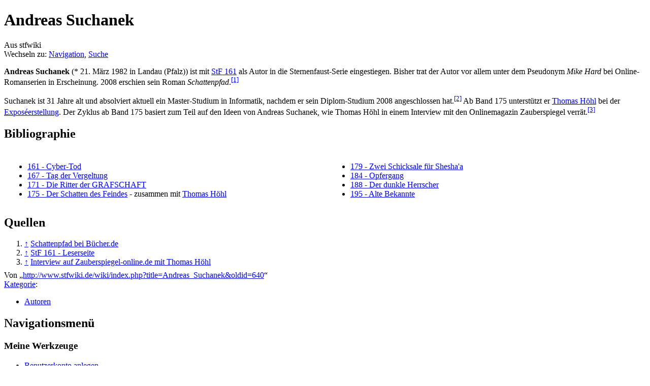

--- FILE ---
content_type: text/html; charset=UTF-8
request_url: http://www.stfwiki.de/wiki/index.php/Andreas_Suchanek
body_size: 5976
content:
<!DOCTYPE html>
<html lang="de" dir="ltr" class="client-nojs">
<head>
<meta charset="UTF-8" /><title>Andreas Suchanek – stfwiki</title>
<meta name="generator" content="MediaWiki 1.22.2" />
<link rel="shortcut icon" href="/favicon.ico" />
<link rel="search" type="application/opensearchdescription+xml" href="/wiki/opensearch_desc.php" title="stfwiki (de)" />
<link rel="EditURI" type="application/rsd+xml" href="http://www.stfwiki.de/wiki/api.php?action=rsd" />
<link rel="alternate" type="application/atom+xml" title="Atom-Feed für „stfwiki“" href="/wiki/index.php?title=Spezial:Letzte_%C3%84nderungen&amp;feed=atom" />
<link rel="stylesheet" href="http://www.stfwiki.de/wiki/load.php?debug=false&amp;lang=de&amp;modules=ext.rtlcite%7Cmediawiki.legacy.commonPrint%2Cshared%7Cskins.vector&amp;only=styles&amp;skin=vector&amp;*" />
<meta name="ResourceLoaderDynamicStyles" content="" />
<link rel="stylesheet" href="http://www.stfwiki.de/wiki/load.php?debug=false&amp;lang=de&amp;modules=site&amp;only=styles&amp;skin=vector&amp;*" />
<style>a:lang(ar),a:lang(ckb),a:lang(kk-arab),a:lang(mzn),a:lang(ps),a:lang(ur){text-decoration:none}
/* cache key: db10582221-stfwiki2-mediawiki:resourceloader:filter:minify-css:7:855e1782c6628da127858981012df607 */</style>

<script src="http://www.stfwiki.de/wiki/load.php?debug=false&amp;lang=de&amp;modules=startup&amp;only=scripts&amp;skin=vector&amp;*"></script>
<script>if(window.mw){
mw.config.set({"wgCanonicalNamespace":"","wgCanonicalSpecialPageName":false,"wgNamespaceNumber":0,"wgPageName":"Andreas_Suchanek","wgTitle":"Andreas Suchanek","wgCurRevisionId":640,"wgRevisionId":640,"wgArticleId":607,"wgIsArticle":true,"wgIsRedirect":false,"wgAction":"view","wgUserName":null,"wgUserGroups":["*"],"wgCategories":["Autoren"],"wgBreakFrames":false,"wgPageContentLanguage":"de","wgPageContentModel":"wikitext","wgSeparatorTransformTable":[",\t.",".\t,"],"wgDigitTransformTable":["",""],"wgDefaultDateFormat":"dmy","wgMonthNames":["","Januar","Februar","März","April","Mai","Juni","Juli","August","September","Oktober","November","Dezember"],"wgMonthNamesShort":["","Jan.","Feb.","Mär.","Apr.","Mai","Jun.","Jul.","Aug.","Sep.","Okt.","Nov.","Dez."],"wgRelevantPageName":"Andreas_Suchanek","wgIsProbablyEditable":false,"wgRestrictionEdit":[],"wgRestrictionMove":[],"wgWikiEditorEnabledModules":{"toolbar":true,"dialogs":true,"hidesig":true,"templateEditor":false,"templates":false,"preview":true,"previewDialog":false,"publish":true,"toc":false}});
}</script><script>if(window.mw){
mw.loader.implement("user.options",function(){mw.user.options.set({"ccmeonemails":0,"cols":80,"date":"default","diffonly":0,"disablemail":0,"disablesuggest":0,"editfont":"default","editondblclick":0,"editsection":1,"editsectiononrightclick":0,"enotifminoredits":0,"enotifrevealaddr":0,"enotifusertalkpages":1,"enotifwatchlistpages":0,"extendwatchlist":0,"fancysig":0,"forceeditsummary":0,"gender":"unknown","hideminor":0,"hidepatrolled":0,"imagesize":2,"justify":0,"math":1,"minordefault":0,"newpageshidepatrolled":0,"nocache":0,"noconvertlink":0,"norollbackdiff":0,"numberheadings":0,"previewonfirst":0,"previewontop":1,"rcdays":7,"rclimit":50,"rememberpassword":0,"rows":25,"searchlimit":20,"showhiddencats":0,"shownumberswatching":1,"showtoc":1,"showtoolbar":1,"skin":"vector","stubthreshold":0,"thumbsize":2,"underline":2,"uselivepreview":0,"usenewrc":0,"vector-simplesearch":1,"watchcreations":0,"watchdefault":0,"watchdeletion":0,"watchlistdays":3,"watchlisthideanons":0,"watchlisthidebots":0,
"watchlisthideliu":0,"watchlisthideminor":0,"watchlisthideown":0,"watchlisthidepatrolled":0,"watchmoves":0,"wllimit":250,"useeditwarning":1,"prefershttps":1,"usebetatoolbar":1,"usebetatoolbar-cgd":1,"wikieditor-preview":1,"wikieditor-publish":1,"language":"de","variant-gan":"gan","variant-iu":"iu","variant-kk":"kk","variant-ku":"ku","variant-shi":"shi","variant-sr":"sr","variant-tg":"tg","variant-uz":"uz","variant-zh":"zh","searchNs0":true,"searchNs1":false,"searchNs2":false,"searchNs3":false,"searchNs4":false,"searchNs5":false,"searchNs6":false,"searchNs7":false,"searchNs8":false,"searchNs9":false,"searchNs10":false,"searchNs11":false,"searchNs12":false,"searchNs13":false,"searchNs14":false,"searchNs15":false,"variant":"de"});},{},{});mw.loader.implement("user.tokens",function(){mw.user.tokens.set({"editToken":"+::","patrolToken":false,"watchToken":false});},{},{});
/* cache key: db10582221-stfwiki2-mediawiki:resourceloader:filter:minify-js:7:05c3d66a145c1da2114aa67c5867f846 */
}</script>
<script>if(window.mw){
mw.loader.load(["mediawiki.page.startup","mediawiki.legacy.wikibits","mediawiki.legacy.ajax","skins.vector.js"]);
}</script>
<!--[if lt IE 7]><style type="text/css">body{behavior:url("/wiki/skins/vector/csshover.min.htc")}</style><![endif]--></head>
<body class="mediawiki ltr sitedir-ltr capitalize-all-nouns ns-0 ns-subject page-Andreas_Suchanek skin-vector action-view vector-animateLayout">
		<div id="mw-page-base" class="noprint"></div>
		<div id="mw-head-base" class="noprint"></div>
		<div id="content" class="mw-body" role="main">
			<a id="top"></a>
			<div id="mw-js-message" style="display:none;"></div>
						<h1 id="firstHeading" class="firstHeading" lang="de"><span dir="auto">Andreas Suchanek</span></h1>
			<div id="bodyContent">
								<div id="siteSub">Aus stfwiki</div>
								<div id="contentSub"></div>
												<div id="jump-to-nav" class="mw-jump">
					Wechseln zu:					<a href="#mw-navigation">Navigation</a>, 					<a href="#p-search">Suche</a>
				</div>
				<div id="mw-content-text" lang="de" dir="ltr" class="mw-content-ltr"><p><b>Andreas Suchanek</b> (* 21. März 1982 in Landau (Pfalz)) ist  mit <a href="/wiki/index.php/Quelle:HR161" title="Quelle:HR161" class="mw-redirect">StF 161</a> als Autor in die Sternenfaust-Serie eingestiegen. Bisher trat der Autor vor allem unter dem Pseudonym <i>Mike Hard</i> bei Online-Romanserien in Erscheinung. 2008 erschien sein Roman <i>Schattenpfad</i>.<sup id="cite_ref-1" class="reference"><a href="#cite_note-1">[1]</a></sup>
</p><p>Suchanek ist 31 Jahre alt und absolviert aktuell ein Master-Studium in Informatik, nachdem er sein Diplom-Studium 2008 angeschlossen hat.<sup id="cite_ref-HR161_2-0" class="reference"><a href="#cite_note-HR161-2">[2]</a></sup> Ab Band 175 unterstützt er <a href="/wiki/index.php/Thomas_H%C3%B6hl" title="Thomas Höhl">Thomas Höhl</a> bei der <a href="/wiki/index.php/Expos%C3%A9" title="Exposé">Exposéerstellung</a>. Der Zyklus ab Band 175 basiert zum Teil auf den Ideen von Andreas Suchanek, wie Thomas Höhl in einem Interview mit den Onlinemagazin Zauberspiegel verrät.<sup id="cite_ref-Zauberspiegelinterview_3-0" class="reference"><a href="#cite_note-Zauberspiegelinterview-3">[3]</a></sup> 
</p>
<h2><span class="mw-headline" id="Bibliographie">Bibliographie</span></h2>
<table border="0" cellpadding="4" cellspacing="2">
<tr>
<td width="50%" style="background:#FFFFFF; border: 0px solid #000000;" valign="top">
<ul>
<li><a href="/wiki/index.php/Quelle:HR161" title="Quelle:HR161" class="mw-redirect">161 - Cyber-Tod</a>
</li>
<li><a href="/wiki/index.php/Quelle:HR167" title="Quelle:HR167" class="mw-redirect">167 - Tag der Vergeltung</a>
</li>
<li><a href="/wiki/index.php/Quelle:HR171" title="Quelle:HR171" class="mw-redirect">171 - Die Ritter der GRAFSCHAFT</a>
</li>
<li><a href="/wiki/index.php/Quelle:HR175" title="Quelle:HR175" class="mw-redirect">175 - Der Schatten des Feindes</a> - zusammen mit <a href="/wiki/index.php/Thomas_H%C3%B6hl" title="Thomas Höhl">Thomas Höhl</a>
</li>
</ul>
</td>
<td width="0%" style="background:#FFFFFF; border: 0px solid #000000;" valign="top">
</td>
<td width="50%" style="background:#FFFFFF; border: 0px solid #000000;" valign="top">
<ul>
<li><a href="/wiki/index.php/Quelle:HR179" title="Quelle:HR179" class="mw-redirect">179 - Zwei Schicksale für Shesha'a</a>
</li>
<li><a href="/wiki/index.php/Quelle:HR184" title="Quelle:HR184" class="mw-redirect">184 - Opfergang</a>
</li>
<li><a href="/wiki/index.php/Quelle:HR188" title="Quelle:HR188" class="mw-redirect">188 - Der dunkle Herrscher</a>
</li>
<li><a href="/wiki/index.php/Quelle:HR195" title="Quelle:HR195" class="mw-redirect">195 - Alte Bekannte</a>
</li>
</ul>
</td></tr></table>
<h2><span class="mw-headline" id="Quellen">Quellen</span></h2>
<ol class="references">
<li id="cite_note-1"><span class="mw-cite-backlink"><a href="#cite_ref-1">↑</a></span> <span class="reference-text"><a rel="nofollow" class="external text" href="http://www.buecher.de/shop/science-fiction-fantasy-horror/schattenpfad/suchanek-andreas/products_products/detail/prod_id/25031592/">Schattenpfad bei Bücher.de</a></span>
</li>
<li id="cite_note-HR161-2"><span class="mw-cite-backlink"><a href="#cite_ref-HR161_2-0">↑</a></span> <span class="reference-text"><a href="/wiki/index.php/Quelle:HR161" title="Quelle:HR161" class="mw-redirect">StF 161 - Leserseite</a></span>
</li>
<li id="cite_note-Zauberspiegelinterview-3"><span class="mw-cite-backlink"><a href="#cite_ref-Zauberspiegelinterview_3-0">↑</a></span> <span class="reference-text"><a rel="nofollow" class="external text" href="http://www.zauberspiegel-online.de/index.php?option=com_content&amp;task=view&amp;id=7154&amp;Itemid=1/">Interview auf Zauberspiegel-online.de mit Thomas Höhl</a></span>
</li>
</ol>

<!-- 
NewPP limit report
CPU time usage: 0.014 seconds
Real time usage: 0.050 seconds
Preprocessor visited node count: 71/1000000
Preprocessor generated node count: 246/1000000
Post‐expand include size: 0/2097152 bytes
Template argument size: 0/2097152 bytes
Highest expansion depth: 3/40
Expensive parser function count: 0/100
-->
</div>								<div class="printfooter">
				Von „<a href="http://www.stfwiki.de/wiki/index.php?title=Andreas_Suchanek&amp;oldid=640">http://www.stfwiki.de/wiki/index.php?title=Andreas_Suchanek&amp;oldid=640</a>“				</div>
												<div id='catlinks' class='catlinks'><div id="mw-normal-catlinks" class="mw-normal-catlinks"><a href="/wiki/index.php/Spezial:Kategorien" title="Spezial:Kategorien">Kategorie</a>: <ul><li><a href="/wiki/index.php/Kategorie:Autoren" title="Kategorie:Autoren">Autoren</a></li></ul></div></div>												<div class="visualClear"></div>
							</div>
		</div>
		<div id="mw-navigation">
			<h2>Navigationsmenü</h2>
			<div id="mw-head">
				<div id="p-personal" role="navigation" class="" aria-labelledby="p-personal-label">
	<h3 id="p-personal-label">Meine Werkzeuge</h3>
	<ul>
<li id="pt-createaccount"><a href="/wiki/index.php?title=Spezial:Anmelden&amp;returnto=Andreas+Suchanek&amp;type=signup">Benutzerkonto anlegen</a></li><li id="pt-login"><a href="/wiki/index.php?title=Spezial:Anmelden&amp;returnto=Andreas+Suchanek" title="Sich anzumelden wird zwar gerne gesehen, ist aber keine Pflicht. [o]" accesskey="o">Anmelden</a></li>	</ul>
</div>
				<div id="left-navigation">
					<div id="p-namespaces" role="navigation" class="vectorTabs" aria-labelledby="p-namespaces-label">
	<h3 id="p-namespaces-label">Namensräume</h3>
	<ul>
					<li  id="ca-nstab-main" class="selected"><span><a href="/wiki/index.php/Andreas_Suchanek"  title="Seiteninhalt anzeigen [c]" accesskey="c">Seite</a></span></li>
					<li  id="ca-talk" class="new"><span><a href="/wiki/index.php?title=Diskussion:Andreas_Suchanek&amp;action=edit&amp;redlink=1"  title="Diskussion zum Seiteninhalt [t]" accesskey="t">Diskussion</a></span></li>
			</ul>
</div>
<div id="p-variants" role="navigation" class="vectorMenu emptyPortlet" aria-labelledby="p-variants-label">
	<h3 id="mw-vector-current-variant">
		</h3>
	<h3 id="p-variants-label"><span>Varianten</span><a href="#"></a></h3>
	<div class="menu">
		<ul>
					</ul>
	</div>
</div>
				</div>
				<div id="right-navigation">
					<div id="p-views" role="navigation" class="vectorTabs" aria-labelledby="p-views-label">
	<h3 id="p-views-label">Ansichten</h3>
	<ul>
					<li id="ca-view" class="selected"><span><a href="/wiki/index.php/Andreas_Suchanek" >Lesen</a></span></li>
					<li id="ca-viewsource"><span><a href="/wiki/index.php?title=Andreas_Suchanek&amp;action=edit"  title="Diese Seite ist geschützt. Ihr Quelltext kann dennoch angesehen und kopiert werden. [e]" accesskey="e">Quelltext anzeigen</a></span></li>
					<li id="ca-history" class="collapsible"><span><a href="/wiki/index.php?title=Andreas_Suchanek&amp;action=history"  title="Frühere Versionen dieser Seite [h]" accesskey="h">Versionsgeschichte</a></span></li>
			</ul>
</div>
<div id="p-cactions" role="navigation" class="vectorMenu emptyPortlet" aria-labelledby="p-cactions-label">
	<h3 id="p-cactions-label"><span>Aktionen</span><a href="#"></a></h3>
	<div class="menu">
		<ul>
					</ul>
	</div>
</div>
<div id="p-search" role="search">
	<h3><label for="searchInput">Suche</label></h3>
	<form action="/wiki/index.php" id="searchform">
				<div id="simpleSearch">
						<input name="search" placeholder="Suchen" title="stfwiki durchsuchen [f]" accesskey="f" id="searchInput" />						<button type="submit" name="button" title="Suche nach Seiten, die diesen Text enthalten" id="searchButton"><img src="/wiki/skins/vector/images/search-ltr.png?303" alt="Suchen" width="12" height="13" /></button>								<input type='hidden' name="title" value="Spezial:Suche"/>
		</div>
	</form>
</div>
				</div>
			</div>
			<div id="mw-panel">
					<div id="p-logo" role="banner"><a style="background-image: url(http://www.stfwiki.de/wiki/images/stf_logo.png);" href="/wiki/index.php/Hauptseite"  title="Hauptseite"></a></div>
				<div class="portal" role="navigation" id='p-Navigation' aria-labelledby='p-Navigation-label'>
	<h3 id='p-Navigation-label'>Navigation</h3>
	<div class="body">
		<ul>
			<li id="n-mainpage"><a href="/wiki/index.php/Hauptseite" title="Hauptseite anzeigen [z]" accesskey="z">Hauptseite</a></li>
			<li id="n-Aktueller-Zyklus"><a href="/wiki/index.php/SfFWiki:Aktueller_Zyklus">Aktueller Zyklus</a></li>
			<li id="n-Chronik-des-Universums"><a href="/wiki/index.php/Chronik_des_Universums">Chronik des Universums</a></li>
			<li id="n-Roman.C3.BCbersicht"><a href="/wiki/index.php/Sternenfaust-Heftromane">Romanübersicht</a></li>
			<li id="n-Hardcover"><a href="/wiki/index.php/Sternenfaust-Hardcover">Hardcover</a></li>
			<li id="n-Kategorien"><a href="/wiki/index.php/StFWiki:Alle_Kategorien">Kategorien</a></li>
			<li id="n-randompage"><a href="/wiki/index.php/Spezial:Zuf%C3%A4llige_Seite" title="Zufällige Seite aufrufen [x]" accesskey="x">Zufällige Seite</a></li>
			<li id="n-Statistik"><a href="/wiki/index.php/Spezial:Statistik">Statistik</a></li>
		</ul>
	</div>
</div>
<div class="portal" role="navigation" id='p-Mitmachen' aria-labelledby='p-Mitmachen-label'>
	<h3 id='p-Mitmachen-label'>Mitmachen</h3>
	<div class="body">
		<ul>
			<li id="n-help"><a href="/wiki/index.php/Hilfe:Inhaltsverzeichnis" title="Hilfeseite anzeigen">Hilfe</a></li>
			<li id="n-recentchanges"><a href="/wiki/index.php/Spezial:Letzte_%C3%84nderungen" title="Liste der letzten Änderungen in stfwiki [r]" accesskey="r">Letzte Änderungen</a></li>
			<li id="n-Diskussion"><a href="/wiki/index.php/StFWiki:Diskussion">Diskussion</a></li>
			<li id="n-Neue-Seiten"><a href="/wiki/index.php/Spezial:Neue_Seiten">Neue Seiten</a></li>
		</ul>
	</div>
</div>
<div class="portal" role="navigation" id='p-tb' aria-labelledby='p-tb-label'>
	<h3 id='p-tb-label'>Werkzeuge</h3>
	<div class="body">
		<ul>
			<li id="t-whatlinkshere"><a href="/wiki/index.php/Spezial:Linkliste/Andreas_Suchanek" title="Liste aller Seiten, die hierher verlinken [j]" accesskey="j">Links auf diese Seite</a></li>
			<li id="t-recentchangeslinked"><a href="/wiki/index.php/Spezial:%C3%84nderungen_an_verlinkten_Seiten/Andreas_Suchanek" title="Letzte Änderungen an Seiten, die von hier verlinkt sind [k]" accesskey="k">Änderungen an verlinkten Seiten</a></li>
			<li id="t-specialpages"><a href="/wiki/index.php/Spezial:Spezialseiten" title="Liste aller Spezialseiten [q]" accesskey="q">Spezialseiten</a></li>
			<li id="t-print"><a href="/wiki/index.php?title=Andreas_Suchanek&amp;printable=yes" rel="alternate" title="Druckansicht dieser Seite [p]" accesskey="p">Druckversion</a></li>
			<li id="t-permalink"><a href="/wiki/index.php?title=Andreas_Suchanek&amp;oldid=640" title="Dauerhafter Link zu dieser Seitenversion">Permanenter Link</a></li>
			<li id="t-info"><a href="/wiki/index.php?title=Andreas_Suchanek&amp;action=info">Seiteninformationen</a></li>
		</ul>
	</div>
</div>
			</div>
		</div>
		<div id="footer" role="contentinfo">
							<ul id="footer-info">
											<li id="footer-info-lastmod"> Diese Seite wurde zuletzt am 11. Oktober 2016 um 08:59 Uhr geändert.</li>
											<li id="footer-info-viewcount">Diese Seite wurde bisher 1.647-mal abgerufen.</li>
									</ul>
							<ul id="footer-places">
											<li id="footer-places-privacy"><a href="/wiki/index.php/StFWiki:Datenschutz" title="StFWiki:Datenschutz">Datenschutz</a></li>
											<li id="footer-places-about"><a href="/wiki/index.php/StFWiki:%C3%9Cber_stfwiki" title="StFWiki:Über stfwiki">Über stfwiki</a></li>
											<li id="footer-places-disclaimer"><a href="/wiki/index.php/StFWiki:Impressum" title="StFWiki:Impressum">Impressum</a></li>
									</ul>
										<ul id="footer-icons" class="noprint">
					<li id="footer-poweredbyico">
						<a href="//www.mediawiki.org/"><img src="/wiki/skins/common/images/poweredby_mediawiki_88x31.png" alt="Powered by MediaWiki" width="88" height="31" /></a>
					</li>
				</ul>
						<div style="clear:both"></div>
		</div>
		<script>/*<![CDATA[*/window.jQuery && jQuery.ready();/*]]>*/</script><script>if(window.mw){
mw.loader.state({"site":"loading","user":"ready","user.groups":"ready"});
}</script>
<script>if(window.mw){
mw.loader.load(["mediawiki.action.view.postEdit","mediawiki.user","mediawiki.hidpi","mediawiki.page.ready","mediawiki.searchSuggest","ext.cite","skins.vector.collapsibleNav"],null,true);
}</script>
<script src="http://www.stfwiki.de/wiki/load.php?debug=false&amp;lang=de&amp;modules=site&amp;only=scripts&amp;skin=vector&amp;*"></script>
<!-- Served in 0.283 secs. -->
	</body>
</html>


--- FILE ---
content_type: text/javascript; charset=utf-8
request_url: http://www.stfwiki.de/wiki/load.php?debug=false&lang=de&modules=startup&only=scripts&skin=vector&*
body_size: 3775
content:
function isCompatible(ua){if(ua===undefined){ua=navigator.userAgent;}return!((ua.indexOf('MSIE')!==-1&&parseFloat(ua.split('MSIE')[1])<6)||(ua.indexOf('Firefox/')!==-1&&parseFloat(ua.split('Firefox/')[1])<3)||ua.match(/BlackBerry[^\/]*\/[1-5]\./)||ua.match(/webOS\/1\.[0-4]/)||ua.match(/PlayStation/i)||ua.match(/SymbianOS|Series60/)||ua.match(/NetFront/)||ua.match(/Opera Mini/)||ua.match(/S40OviBrowser/));}var startUp=function(){mw.config=new mw.Map(true);mw.loader.addSource({"local":{"loadScript":"/wiki/load.php","apiScript":"/wiki/api.php"}});mw.loader.register([["site","1755340817",[],"site"],["noscript","1755340817",[],"noscript"],["startup","1765953921",[],"startup"],["filepage","1755340817"],["user.groups","1755340817",[],"user"],["user","1755340817",[],"user"],["user.cssprefs","1755340817",["mediawiki.user"],"private"],["user.options","1755340817",[],"private"],["user.tokens","1755340817",[],"private"],["mediawiki.language.data","1755340817",["mediawiki.language.init"]],[
"skins.cologneblue","1755340817"],["skins.modern","1755340817"],["skins.monobook","1755340817"],["skins.vector","1755340817"],["skins.vector.beta","1755340817"],["skins.vector.js","1755340817",["jquery.delayedBind"]],["skins.vector.collapsibleNav","1755341262",["jquery.client","jquery.cookie","jquery.tabIndex"]],["jquery","1755340817"],["jquery.appear","1755340817"],["jquery.arrowSteps","1755340817"],["jquery.async","1755340817"],["jquery.autoEllipsis","1755340817",["jquery.highlightText"]],["jquery.badge","1755340817",["mediawiki.language"]],["jquery.byteLength","1755340817"],["jquery.byteLimit","1755340817",["jquery.byteLength"]],["jquery.checkboxShiftClick","1755340817"],["jquery.chosen","1755340817"],["jquery.client","1755340817"],["jquery.color","1755340817",["jquery.colorUtil"]],["jquery.colorUtil","1755340817"],["jquery.cookie","1755340817"],["jquery.delayedBind","1755340817"],["jquery.expandableField","1755340817",["jquery.delayedBind"]],["jquery.farbtastic","1755340817",[
"jquery.colorUtil"]],["jquery.footHovzer","1755340817"],["jquery.form","1755340817"],["jquery.getAttrs","1755340817"],["jquery.hidpi","1755340817"],["jquery.highlightText","1755340817",["jquery.mwExtension"]],["jquery.hoverIntent","1755340817"],["jquery.json","1755340817"],["jquery.localize","1755340817"],["jquery.makeCollapsible","1755341262"],["jquery.mockjax","1755340817"],["jquery.mw-jump","1755340817"],["jquery.mwExtension","1755340817"],["jquery.placeholder","1755340817"],["jquery.qunit","1755340817"],["jquery.qunit.completenessTest","1755340817",["jquery.qunit"]],["jquery.spinner","1755340817"],["jquery.jStorage","1755340817",["jquery.json"]],["jquery.suggestions","1755340817",["jquery.autoEllipsis"]],["jquery.tabIndex","1755340817"],["jquery.tablesorter","1756356025",["jquery.mwExtension","mediawiki.language.months"]],["jquery.textSelection","1755340817",["jquery.client"]],["jquery.validate","1755340817"],["jquery.xmldom","1755340817"],["jquery.tipsy","1755340817"],[
"jquery.ui.core","1755340817",["jquery"],"jquery.ui"],["jquery.ui.widget","1755340817",[],"jquery.ui"],["jquery.ui.mouse","1755340817",["jquery.ui.widget"],"jquery.ui"],["jquery.ui.position","1755340817",[],"jquery.ui"],["jquery.ui.draggable","1755340817",["jquery.ui.core","jquery.ui.mouse","jquery.ui.widget"],"jquery.ui"],["jquery.ui.droppable","1755340817",["jquery.ui.core","jquery.ui.mouse","jquery.ui.widget","jquery.ui.draggable"],"jquery.ui"],["jquery.ui.resizable","1755340817",["jquery.ui.core","jquery.ui.widget","jquery.ui.mouse"],"jquery.ui"],["jquery.ui.selectable","1755340817",["jquery.ui.core","jquery.ui.widget","jquery.ui.mouse"],"jquery.ui"],["jquery.ui.sortable","1755340817",["jquery.ui.core","jquery.ui.widget","jquery.ui.mouse"],"jquery.ui"],["jquery.ui.accordion","1755340817",["jquery.ui.core","jquery.ui.widget"],"jquery.ui"],["jquery.ui.autocomplete","1755340817",["jquery.ui.core","jquery.ui.widget","jquery.ui.position"],"jquery.ui"],["jquery.ui.button","1755340817",[
"jquery.ui.core","jquery.ui.widget"],"jquery.ui"],["jquery.ui.datepicker","1755340817",["jquery.ui.core"],"jquery.ui"],["jquery.ui.dialog","1755340817",["jquery.ui.core","jquery.ui.widget","jquery.ui.button","jquery.ui.draggable","jquery.ui.mouse","jquery.ui.position","jquery.ui.resizable"],"jquery.ui"],["jquery.ui.progressbar","1755340817",["jquery.ui.core","jquery.ui.widget"],"jquery.ui"],["jquery.ui.slider","1755340817",["jquery.ui.core","jquery.ui.widget","jquery.ui.mouse"],"jquery.ui"],["jquery.ui.tabs","1755340817",["jquery.ui.core","jquery.ui.widget"],"jquery.ui"],["jquery.effects.core","1755340817",["jquery"],"jquery.ui"],["jquery.effects.blind","1755340817",["jquery.effects.core"],"jquery.ui"],["jquery.effects.bounce","1755340817",["jquery.effects.core"],"jquery.ui"],["jquery.effects.clip","1755340817",["jquery.effects.core"],"jquery.ui"],["jquery.effects.drop","1755340817",["jquery.effects.core"],"jquery.ui"],["jquery.effects.explode","1755340817",["jquery.effects.core"],
"jquery.ui"],["jquery.effects.fade","1755340817",["jquery.effects.core"],"jquery.ui"],["jquery.effects.fold","1755340817",["jquery.effects.core"],"jquery.ui"],["jquery.effects.highlight","1755340817",["jquery.effects.core"],"jquery.ui"],["jquery.effects.pulsate","1755340817",["jquery.effects.core"],"jquery.ui"],["jquery.effects.scale","1755340817",["jquery.effects.core"],"jquery.ui"],["jquery.effects.shake","1755340817",["jquery.effects.core"],"jquery.ui"],["jquery.effects.slide","1755340817",["jquery.effects.core"],"jquery.ui"],["jquery.effects.transfer","1755340817",["jquery.effects.core"],"jquery.ui"],["mediawiki","1755340817"],["mediawiki.api","1755340817",["mediawiki.util"]],["mediawiki.api.category","1755340817",["mediawiki.api","mediawiki.Title"]],["mediawiki.api.edit","1755340817",["mediawiki.api","mediawiki.Title"]],["mediawiki.api.login","1755340817",["mediawiki.api"]],["mediawiki.api.parse","1755340817",["mediawiki.api"]],["mediawiki.api.watch","1755340817",["mediawiki.api",
"user.tokens"]],["mediawiki.icon","1755340817"],["mediawiki.debug","1755340817",["jquery.footHovzer"]],["mediawiki.debug.init","1755340817",["mediawiki.debug"]],["mediawiki.inspect","1755340817",["jquery.byteLength","jquery.json"]],["mediawiki.feedback","1755340817",["mediawiki.api.edit","mediawiki.Title","mediawiki.jqueryMsg","jquery.ui.dialog"]],["mediawiki.hidpi","1755340817",["jquery.hidpi"]],["mediawiki.htmlform","1756811865"],["mediawiki.notification","1755340817",["mediawiki.page.startup"]],["mediawiki.notify","1755340817"],["mediawiki.searchSuggest","1755341262",["jquery.autoEllipsis","jquery.client","jquery.placeholder","jquery.suggestions","mediawiki.api"]],["mediawiki.Title","1755340817",["jquery.byteLength","mediawiki.util"]],["mediawiki.Uri","1755340817"],["mediawiki.user","1755340817",["jquery.cookie","mediawiki.api","user.options","user.tokens"]],["mediawiki.util","1755341262",["jquery.client","jquery.cookie","jquery.mwExtension","mediawiki.notify"]],[
"mediawiki.action.edit","1755340817",["mediawiki.action.edit.styles","jquery.textSelection","jquery.byteLimit"]],["mediawiki.action.edit.styles","1755340817"],["mediawiki.action.edit.collapsibleFooter","1755340817",["jquery.makeCollapsible","mediawiki.icon"]],["mediawiki.action.edit.preview","1755340817",["jquery.form","jquery.spinner","mediawiki.action.history.diff"]],["mediawiki.action.history","1755340817",[],"mediawiki.action.history"],["mediawiki.action.history.diff","1755340817",[],"mediawiki.action.history"],["mediawiki.action.view.dblClickEdit","1755340817",["mediawiki.util","mediawiki.page.startup"]],["mediawiki.action.view.metadata","1765953921"],["mediawiki.action.view.postEdit","1755341262",["jquery.cookie","mediawiki.jqueryMsg"]],["mediawiki.action.view.rightClickEdit","1755340817"],["mediawiki.action.edit.editWarning","1755340817"],["mediawiki.action.watch.ajax","1755340817",["mediawiki.page.watch.ajax"]],["mediawiki.language","1755340817",["mediawiki.language.data",
"mediawiki.cldr"]],["mediawiki.cldr","1755340817",["mediawiki.libs.pluralruleparser"]],["mediawiki.libs.pluralruleparser","1755340817"],["mediawiki.language.init","1755340817"],["mediawiki.jqueryMsg","1755340817",["mediawiki.util","mediawiki.language"]],["mediawiki.language.months","1756356025",["mediawiki.language"]],["mediawiki.libs.jpegmeta","1755340817"],["mediawiki.page.gallery","1755340817"],["mediawiki.page.ready","1755340817",["jquery.checkboxShiftClick","jquery.makeCollapsible","jquery.placeholder","jquery.mw-jump","mediawiki.util"]],["mediawiki.page.startup","1755340817",["jquery.client","mediawiki.util"]],["mediawiki.page.patrol.ajax","1755340817",["mediawiki.page.startup","mediawiki.api","mediawiki.util","mediawiki.Title","mediawiki.notify","jquery.spinner","user.tokens"]],["mediawiki.page.watch.ajax","1757772159",["mediawiki.page.startup","mediawiki.api.watch","mediawiki.util","mediawiki.notify","jquery.mwExtension"]],["mediawiki.page.image.pagination","1755340817",[
"jquery.spinner"]],["mediawiki.special","1755340817"],["mediawiki.special.block","1755340817",["mediawiki.util"]],["mediawiki.special.changeemail","1755340817",["mediawiki.util"]],["mediawiki.special.changeslist","1755340817"],["mediawiki.special.changeslist.enhanced","1755340817"],["mediawiki.special.movePage","1755340817",["jquery.byteLimit"]],["mediawiki.special.pagesWithProp","1755340817"],["mediawiki.special.preferences","1755340817"],["mediawiki.special.recentchanges","1755340817",["mediawiki.special"]],["mediawiki.special.search","1757206947"],["mediawiki.special.undelete","1755340817"],["mediawiki.special.upload","1755340817",["mediawiki.libs.jpegmeta","mediawiki.util"]],["mediawiki.special.userlogin","1755340817"],["mediawiki.special.createaccount","1755340817"],["mediawiki.special.createaccount.js","1755687914",["mediawiki.jqueryMsg"]],["mediawiki.special.javaScriptTest","1755340817",["jquery.qunit"]],["mediawiki.tests.qunit.testrunner","1755340817",["jquery.getAttrs",
"jquery.qunit","jquery.qunit.completenessTest","mediawiki.page.startup","mediawiki.page.ready"]],["mediawiki.legacy.ajax","1755340817",["mediawiki.util","mediawiki.legacy.wikibits"]],["mediawiki.legacy.commonPrint","1755340817"],["mediawiki.legacy.config","1755340817",["mediawiki.legacy.wikibits"]],["mediawiki.legacy.protect","1755340817",["jquery.byteLimit"]],["mediawiki.legacy.shared","1755340817"],["mediawiki.legacy.oldshared","1755340817"],["mediawiki.legacy.upload","1755340817",["jquery.spinner","mediawiki.api","mediawiki.Title","mediawiki.util"]],["mediawiki.legacy.wikibits","1755340817",["mediawiki.util"]],["mediawiki.ui","1755340817"],["ext.cite","1755341262"],["ext.cite.popups","1755340817",["jquery.tooltip"]],["jquery.tooltip","1755340817"],["ext.rtlcite","1755340817"],["ext.nuke","1755340817"],["contentCollector","1755340817",[],"ext.wikiEditor"],["jquery.wikiEditor","1755340817",["jquery.client","jquery.textSelection","jquery.delayedBind"],"ext.wikiEditor"],[
"jquery.wikiEditor.iframe","1755340817",["jquery.wikiEditor","contentCollector"],"ext.wikiEditor"],["jquery.wikiEditor.dialogs","1755340817",["jquery.wikiEditor","jquery.wikiEditor.toolbar","jquery.ui.dialog","jquery.ui.button","jquery.ui.draggable","jquery.ui.resizable","jquery.tabIndex"],"ext.wikiEditor"],["jquery.wikiEditor.dialogs.config","1755340817",["jquery.wikiEditor","jquery.wikiEditor.dialogs","jquery.wikiEditor.toolbar.i18n","jquery.suggestions","mediawiki.Title","mediawiki.jqueryMsg"],"ext.wikiEditor"],["jquery.wikiEditor.highlight","1755340817",["jquery.wikiEditor","jquery.wikiEditor.iframe"],"ext.wikiEditor"],["jquery.wikiEditor.preview","1755340817",["jquery.wikiEditor"],"ext.wikiEditor"],["jquery.wikiEditor.previewDialog","1755340817",["jquery.wikiEditor","jquery.wikiEditor.dialogs"],"ext.wikiEditor"],["jquery.wikiEditor.publish","1755340817",["jquery.wikiEditor","jquery.wikiEditor.dialogs"],"ext.wikiEditor"],["jquery.wikiEditor.templateEditor","1755340817",[
"jquery.wikiEditor","jquery.wikiEditor.iframe","jquery.wikiEditor.dialogs"],"ext.wikiEditor"],["jquery.wikiEditor.templates","1755340817",["jquery.wikiEditor","jquery.wikiEditor.iframe"],"ext.wikiEditor"],["jquery.wikiEditor.toc","1755340817",["jquery.wikiEditor","jquery.wikiEditor.iframe","jquery.ui.draggable","jquery.ui.resizable","jquery.autoEllipsis","jquery.color"],"ext.wikiEditor"],["jquery.wikiEditor.toolbar","1755340817",["jquery.wikiEditor","jquery.wikiEditor.toolbar.i18n"],"ext.wikiEditor"],["jquery.wikiEditor.toolbar.config","1755340817",["jquery.wikiEditor","jquery.wikiEditor.toolbar.i18n","jquery.wikiEditor.toolbar","jquery.cookie","jquery.async"],"ext.wikiEditor"],["jquery.wikiEditor.toolbar.i18n","1755340817",[],"ext.wikiEditor"],["ext.wikiEditor","1755340817",["jquery.wikiEditor"],"ext.wikiEditor"],["ext.wikiEditor.dialogs","1755340817",["ext.wikiEditor","ext.wikiEditor.toolbar","jquery.wikiEditor.dialogs","jquery.wikiEditor.dialogs.config"],"ext.wikiEditor"],[
"ext.wikiEditor.highlight","1755340817",["ext.wikiEditor","jquery.wikiEditor.highlight"],"ext.wikiEditor"],["ext.wikiEditor.preview","1755340817",["ext.wikiEditor","jquery.wikiEditor.preview"],"ext.wikiEditor"],["ext.wikiEditor.previewDialog","1755340817",["ext.wikiEditor","jquery.wikiEditor.previewDialog"],"ext.wikiEditor"],["ext.wikiEditor.publish","1755340817",["ext.wikiEditor","jquery.wikiEditor.publish"],"ext.wikiEditor"],["ext.wikiEditor.templateEditor","1755340817",["ext.wikiEditor","ext.wikiEditor.highlight","jquery.wikiEditor.templateEditor"],"ext.wikiEditor"],["ext.wikiEditor.templates","1755340817",["ext.wikiEditor","ext.wikiEditor.highlight","jquery.wikiEditor.templates"],"ext.wikiEditor"],["ext.wikiEditor.toc","1755340817",["ext.wikiEditor","ext.wikiEditor.highlight","jquery.wikiEditor.toc"],"ext.wikiEditor"],["ext.wikiEditor.tests.toolbar","1755340817",["ext.wikiEditor.toolbar"],"ext.wikiEditor"],["ext.wikiEditor.toolbar","1755340817",["ext.wikiEditor",
"jquery.wikiEditor.toolbar","jquery.wikiEditor.toolbar.config"],"ext.wikiEditor"],["ext.wikiEditor.toolbar.hideSig","1755340817",[],"ext.wikiEditor"]]);mw.config.set({"wgLoadScript":"/wiki/load.php","debug":false,"skin":"vector","stylepath":"/wiki/skins","wgUrlProtocols":"http\\:\\/\\/|https\\:\\/\\/|ftp\\:\\/\\/|ftps\\:\\/\\/|ssh\\:\\/\\/|sftp\\:\\/\\/|irc\\:\\/\\/|ircs\\:\\/\\/|xmpp\\:|sip\\:|sips\\:|gopher\\:\\/\\/|telnet\\:\\/\\/|nntp\\:\\/\\/|worldwind\\:\\/\\/|mailto\\:|tel\\:|sms\\:|news\\:|svn\\:\\/\\/|git\\:\\/\\/|mms\\:\\/\\/|bitcoin\\:|magnet\\:|urn\\:|geo\\:|\\/\\/","wgArticlePath":"/wiki/index.php/$1","wgScriptPath":"/wiki","wgScriptExtension":".php","wgScript":"/wiki/index.php","wgVariantArticlePath":false,"wgActionPaths":{},"wgServer":"http://www.stfwiki.de","wgUserLanguage":"de","wgContentLanguage":"de","wgVersion":"1.22.2","wgEnableAPI":true,"wgEnableWriteAPI":true,"wgMainPageTitle":"Hauptseite","wgFormattedNamespaces":{"-2":"Medium","-1":"Spezial","0":"","1":
"Diskussion","2":"Benutzer","3":"Benutzer Diskussion","4":"StFWiki","5":"StFWiki Diskussion","6":"Datei","7":"Datei Diskussion","8":"MediaWiki","9":"MediaWiki Diskussion","10":"Vorlage","11":"Vorlage Diskussion","12":"Hilfe","13":"Hilfe Diskussion","14":"Kategorie","15":"Kategorie Diskussion"},"wgNamespaceIds":{"medium":-2,"spezial":-1,"":0,"diskussion":1,"benutzer":2,"benutzer_diskussion":3,"stfwiki":4,"stfwiki_diskussion":5,"datei":6,"datei_diskussion":7,"mediawiki":8,"mediawiki_diskussion":9,"vorlage":10,"vorlage_diskussion":11,"hilfe":12,"hilfe_diskussion":13,"kategorie":14,"kategorie_diskussion":15,"bild":6,"bild_diskussion":7,"benutzerin":2,"benutzerin_diskussion":3,"image":6,"image_talk":7,"media":-2,"special":-1,"talk":1,"user":2,"user_talk":3,"project":4,"project_talk":5,"file":6,"file_talk":7,"mediawiki_talk":9,"template":10,"template_talk":11,"help":12,"help_talk":13,"category":14,"category_talk":15},"wgSiteName":"stfwiki","wgFileExtensions":["png","gif","jpg","jpeg"],
"wgDBname":"pap5x78_stfwiki2","wgFileCanRotate":true,"wgAvailableSkins":{"monobook":"MonoBook","modern":"Modern","vector":"Vector","cologneblue":"CologneBlue"},"wgExtensionAssetsPath":"/wiki/extensions","wgCookiePrefix":"pap5x78_stfwiki2_mediawiki","wgResourceLoaderMaxQueryLength":-1,"wgCaseSensitiveNamespaces":[],"wgLegalTitleChars":" %!\"$\u0026'()*,\\-./0-9:;=?@A-Z\\\\\\^_`a-z~+\\u0080-\\uFFFF","wgWikiEditorMagicWords":{"redirect":"#WEITERLEITUNG","img_right":"rechts","img_left":"links","img_none":"ohne","img_center":"zentriert","img_thumbnail":"miniatur","img_framed":"gerahmt","img_frameless":"rahmenlos"}});};if(isCompatible()){document.write("\u003Cscript src=\"/wiki/load.php?debug=false\u0026amp;lang=de\u0026amp;modules=jquery%2Cmediawiki\u0026amp;only=scripts\u0026amp;skin=vector\u0026amp;version=20140129T094922Z\"\u003E\u003C/script\u003E");}delete isCompatible;
/* cache key: pap5x78_stfwiki2-mediawiki:resourceloader:filter:minify-js:7:c97ac7f120e1c87428acdb84cb18a50e */

--- FILE ---
content_type: text/javascript; charset=utf-8
request_url: http://www.stfwiki.de/wiki/load.php?debug=false&lang=de&modules=site&only=scripts&skin=vector&*
body_size: 159
content:
mw.loader.state({"site":"ready"});
/* cache key: db10582221-stfwiki2-mediawiki:resourceloader:filter:minify-js:7:507d50f037763c9b2048d374c6b390f9 */